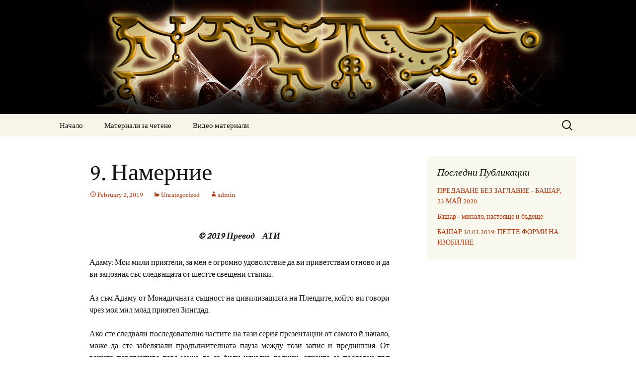

--- FILE ---
content_type: text/html; charset=UTF-8
request_url: http://atiearth.com/9-%D0%BD%D0%B0%D0%BC%D0%B5%D1%80%D0%BD%D0%B8%D0%B5/
body_size: 19064
content:
<!DOCTYPE html>
<html lang="en-US">
<head>
	<meta charset="UTF-8">
	<meta name="viewport" content="width=device-width, initial-scale=1.0">
	<title>9. Намерние | </title>
	<link rel="profile" href="https://gmpg.org/xfn/11">
	<link rel="pingback" href="http://atiearth.com/wordpress/xmlrpc.php">
	
<!--Plugin Global Hide Admin Tool Bar Active-->

<!-- This website is patched against a big problem not solved from WordPress 3.3+ to date -->

<meta name='robots' content='max-image-preview:large' />
	<style>img:is([sizes="auto" i], [sizes^="auto," i]) { contain-intrinsic-size: 3000px 1500px }</style>
	<link rel="alternate" type="application/rss+xml" title=" &raquo; Feed" href="http://atiearth.com/feed/" />
<link rel="alternate" type="application/rss+xml" title=" &raquo; Comments Feed" href="http://atiearth.com/comments/feed/" />
<script>
window._wpemojiSettings = {"baseUrl":"https:\/\/s.w.org\/images\/core\/emoji\/15.0.3\/72x72\/","ext":".png","svgUrl":"https:\/\/s.w.org\/images\/core\/emoji\/15.0.3\/svg\/","svgExt":".svg","source":{"concatemoji":"http:\/\/atiearth.com\/wordpress\/wp-includes\/js\/wp-emoji-release.min.js?ver=6.7.4"}};
/*! This file is auto-generated */
!function(i,n){var o,s,e;function c(e){try{var t={supportTests:e,timestamp:(new Date).valueOf()};sessionStorage.setItem(o,JSON.stringify(t))}catch(e){}}function p(e,t,n){e.clearRect(0,0,e.canvas.width,e.canvas.height),e.fillText(t,0,0);var t=new Uint32Array(e.getImageData(0,0,e.canvas.width,e.canvas.height).data),r=(e.clearRect(0,0,e.canvas.width,e.canvas.height),e.fillText(n,0,0),new Uint32Array(e.getImageData(0,0,e.canvas.width,e.canvas.height).data));return t.every(function(e,t){return e===r[t]})}function u(e,t,n){switch(t){case"flag":return n(e,"\ud83c\udff3\ufe0f\u200d\u26a7\ufe0f","\ud83c\udff3\ufe0f\u200b\u26a7\ufe0f")?!1:!n(e,"\ud83c\uddfa\ud83c\uddf3","\ud83c\uddfa\u200b\ud83c\uddf3")&&!n(e,"\ud83c\udff4\udb40\udc67\udb40\udc62\udb40\udc65\udb40\udc6e\udb40\udc67\udb40\udc7f","\ud83c\udff4\u200b\udb40\udc67\u200b\udb40\udc62\u200b\udb40\udc65\u200b\udb40\udc6e\u200b\udb40\udc67\u200b\udb40\udc7f");case"emoji":return!n(e,"\ud83d\udc26\u200d\u2b1b","\ud83d\udc26\u200b\u2b1b")}return!1}function f(e,t,n){var r="undefined"!=typeof WorkerGlobalScope&&self instanceof WorkerGlobalScope?new OffscreenCanvas(300,150):i.createElement("canvas"),a=r.getContext("2d",{willReadFrequently:!0}),o=(a.textBaseline="top",a.font="600 32px Arial",{});return e.forEach(function(e){o[e]=t(a,e,n)}),o}function t(e){var t=i.createElement("script");t.src=e,t.defer=!0,i.head.appendChild(t)}"undefined"!=typeof Promise&&(o="wpEmojiSettingsSupports",s=["flag","emoji"],n.supports={everything:!0,everythingExceptFlag:!0},e=new Promise(function(e){i.addEventListener("DOMContentLoaded",e,{once:!0})}),new Promise(function(t){var n=function(){try{var e=JSON.parse(sessionStorage.getItem(o));if("object"==typeof e&&"number"==typeof e.timestamp&&(new Date).valueOf()<e.timestamp+604800&&"object"==typeof e.supportTests)return e.supportTests}catch(e){}return null}();if(!n){if("undefined"!=typeof Worker&&"undefined"!=typeof OffscreenCanvas&&"undefined"!=typeof URL&&URL.createObjectURL&&"undefined"!=typeof Blob)try{var e="postMessage("+f.toString()+"("+[JSON.stringify(s),u.toString(),p.toString()].join(",")+"));",r=new Blob([e],{type:"text/javascript"}),a=new Worker(URL.createObjectURL(r),{name:"wpTestEmojiSupports"});return void(a.onmessage=function(e){c(n=e.data),a.terminate(),t(n)})}catch(e){}c(n=f(s,u,p))}t(n)}).then(function(e){for(var t in e)n.supports[t]=e[t],n.supports.everything=n.supports.everything&&n.supports[t],"flag"!==t&&(n.supports.everythingExceptFlag=n.supports.everythingExceptFlag&&n.supports[t]);n.supports.everythingExceptFlag=n.supports.everythingExceptFlag&&!n.supports.flag,n.DOMReady=!1,n.readyCallback=function(){n.DOMReady=!0}}).then(function(){return e}).then(function(){var e;n.supports.everything||(n.readyCallback(),(e=n.source||{}).concatemoji?t(e.concatemoji):e.wpemoji&&e.twemoji&&(t(e.twemoji),t(e.wpemoji)))}))}((window,document),window._wpemojiSettings);
</script>
<style id='wp-emoji-styles-inline-css'>

	img.wp-smiley, img.emoji {
		display: inline !important;
		border: none !important;
		box-shadow: none !important;
		height: 1em !important;
		width: 1em !important;
		margin: 0 0.07em !important;
		vertical-align: -0.1em !important;
		background: none !important;
		padding: 0 !important;
	}
</style>
<link rel='stylesheet' id='wp-block-library-css' href='http://atiearth.com/wordpress/wp-includes/css/dist/block-library/style.min.css?ver=6.7.4' media='all' />
<style id='wp-block-library-theme-inline-css'>
.wp-block-audio :where(figcaption){color:#555;font-size:13px;text-align:center}.is-dark-theme .wp-block-audio :where(figcaption){color:#ffffffa6}.wp-block-audio{margin:0 0 1em}.wp-block-code{border:1px solid #ccc;border-radius:4px;font-family:Menlo,Consolas,monaco,monospace;padding:.8em 1em}.wp-block-embed :where(figcaption){color:#555;font-size:13px;text-align:center}.is-dark-theme .wp-block-embed :where(figcaption){color:#ffffffa6}.wp-block-embed{margin:0 0 1em}.blocks-gallery-caption{color:#555;font-size:13px;text-align:center}.is-dark-theme .blocks-gallery-caption{color:#ffffffa6}:root :where(.wp-block-image figcaption){color:#555;font-size:13px;text-align:center}.is-dark-theme :root :where(.wp-block-image figcaption){color:#ffffffa6}.wp-block-image{margin:0 0 1em}.wp-block-pullquote{border-bottom:4px solid;border-top:4px solid;color:currentColor;margin-bottom:1.75em}.wp-block-pullquote cite,.wp-block-pullquote footer,.wp-block-pullquote__citation{color:currentColor;font-size:.8125em;font-style:normal;text-transform:uppercase}.wp-block-quote{border-left:.25em solid;margin:0 0 1.75em;padding-left:1em}.wp-block-quote cite,.wp-block-quote footer{color:currentColor;font-size:.8125em;font-style:normal;position:relative}.wp-block-quote:where(.has-text-align-right){border-left:none;border-right:.25em solid;padding-left:0;padding-right:1em}.wp-block-quote:where(.has-text-align-center){border:none;padding-left:0}.wp-block-quote.is-large,.wp-block-quote.is-style-large,.wp-block-quote:where(.is-style-plain){border:none}.wp-block-search .wp-block-search__label{font-weight:700}.wp-block-search__button{border:1px solid #ccc;padding:.375em .625em}:where(.wp-block-group.has-background){padding:1.25em 2.375em}.wp-block-separator.has-css-opacity{opacity:.4}.wp-block-separator{border:none;border-bottom:2px solid;margin-left:auto;margin-right:auto}.wp-block-separator.has-alpha-channel-opacity{opacity:1}.wp-block-separator:not(.is-style-wide):not(.is-style-dots){width:100px}.wp-block-separator.has-background:not(.is-style-dots){border-bottom:none;height:1px}.wp-block-separator.has-background:not(.is-style-wide):not(.is-style-dots){height:2px}.wp-block-table{margin:0 0 1em}.wp-block-table td,.wp-block-table th{word-break:normal}.wp-block-table :where(figcaption){color:#555;font-size:13px;text-align:center}.is-dark-theme .wp-block-table :where(figcaption){color:#ffffffa6}.wp-block-video :where(figcaption){color:#555;font-size:13px;text-align:center}.is-dark-theme .wp-block-video :where(figcaption){color:#ffffffa6}.wp-block-video{margin:0 0 1em}:root :where(.wp-block-template-part.has-background){margin-bottom:0;margin-top:0;padding:1.25em 2.375em}
</style>
<style id='classic-theme-styles-inline-css'>
/*! This file is auto-generated */
.wp-block-button__link{color:#fff;background-color:#32373c;border-radius:9999px;box-shadow:none;text-decoration:none;padding:calc(.667em + 2px) calc(1.333em + 2px);font-size:1.125em}.wp-block-file__button{background:#32373c;color:#fff;text-decoration:none}
</style>
<style id='global-styles-inline-css'>
:root{--wp--preset--aspect-ratio--square: 1;--wp--preset--aspect-ratio--4-3: 4/3;--wp--preset--aspect-ratio--3-4: 3/4;--wp--preset--aspect-ratio--3-2: 3/2;--wp--preset--aspect-ratio--2-3: 2/3;--wp--preset--aspect-ratio--16-9: 16/9;--wp--preset--aspect-ratio--9-16: 9/16;--wp--preset--color--black: #000000;--wp--preset--color--cyan-bluish-gray: #abb8c3;--wp--preset--color--white: #fff;--wp--preset--color--pale-pink: #f78da7;--wp--preset--color--vivid-red: #cf2e2e;--wp--preset--color--luminous-vivid-orange: #ff6900;--wp--preset--color--luminous-vivid-amber: #fcb900;--wp--preset--color--light-green-cyan: #7bdcb5;--wp--preset--color--vivid-green-cyan: #00d084;--wp--preset--color--pale-cyan-blue: #8ed1fc;--wp--preset--color--vivid-cyan-blue: #0693e3;--wp--preset--color--vivid-purple: #9b51e0;--wp--preset--color--dark-gray: #141412;--wp--preset--color--red: #bc360a;--wp--preset--color--medium-orange: #db572f;--wp--preset--color--light-orange: #ea9629;--wp--preset--color--yellow: #fbca3c;--wp--preset--color--dark-brown: #220e10;--wp--preset--color--medium-brown: #722d19;--wp--preset--color--light-brown: #eadaa6;--wp--preset--color--beige: #e8e5ce;--wp--preset--color--off-white: #f7f5e7;--wp--preset--gradient--vivid-cyan-blue-to-vivid-purple: linear-gradient(135deg,rgba(6,147,227,1) 0%,rgb(155,81,224) 100%);--wp--preset--gradient--light-green-cyan-to-vivid-green-cyan: linear-gradient(135deg,rgb(122,220,180) 0%,rgb(0,208,130) 100%);--wp--preset--gradient--luminous-vivid-amber-to-luminous-vivid-orange: linear-gradient(135deg,rgba(252,185,0,1) 0%,rgba(255,105,0,1) 100%);--wp--preset--gradient--luminous-vivid-orange-to-vivid-red: linear-gradient(135deg,rgba(255,105,0,1) 0%,rgb(207,46,46) 100%);--wp--preset--gradient--very-light-gray-to-cyan-bluish-gray: linear-gradient(135deg,rgb(238,238,238) 0%,rgb(169,184,195) 100%);--wp--preset--gradient--cool-to-warm-spectrum: linear-gradient(135deg,rgb(74,234,220) 0%,rgb(151,120,209) 20%,rgb(207,42,186) 40%,rgb(238,44,130) 60%,rgb(251,105,98) 80%,rgb(254,248,76) 100%);--wp--preset--gradient--blush-light-purple: linear-gradient(135deg,rgb(255,206,236) 0%,rgb(152,150,240) 100%);--wp--preset--gradient--blush-bordeaux: linear-gradient(135deg,rgb(254,205,165) 0%,rgb(254,45,45) 50%,rgb(107,0,62) 100%);--wp--preset--gradient--luminous-dusk: linear-gradient(135deg,rgb(255,203,112) 0%,rgb(199,81,192) 50%,rgb(65,88,208) 100%);--wp--preset--gradient--pale-ocean: linear-gradient(135deg,rgb(255,245,203) 0%,rgb(182,227,212) 50%,rgb(51,167,181) 100%);--wp--preset--gradient--electric-grass: linear-gradient(135deg,rgb(202,248,128) 0%,rgb(113,206,126) 100%);--wp--preset--gradient--midnight: linear-gradient(135deg,rgb(2,3,129) 0%,rgb(40,116,252) 100%);--wp--preset--gradient--autumn-brown: linear-gradient(135deg, rgba(226,45,15,1) 0%, rgba(158,25,13,1) 100%);--wp--preset--gradient--sunset-yellow: linear-gradient(135deg, rgba(233,139,41,1) 0%, rgba(238,179,95,1) 100%);--wp--preset--gradient--light-sky: linear-gradient(135deg,rgba(228,228,228,1.0) 0%,rgba(208,225,252,1.0) 100%);--wp--preset--gradient--dark-sky: linear-gradient(135deg,rgba(0,0,0,1.0) 0%,rgba(56,61,69,1.0) 100%);--wp--preset--font-size--small: 13px;--wp--preset--font-size--medium: 20px;--wp--preset--font-size--large: 36px;--wp--preset--font-size--x-large: 42px;--wp--preset--spacing--20: 0.44rem;--wp--preset--spacing--30: 0.67rem;--wp--preset--spacing--40: 1rem;--wp--preset--spacing--50: 1.5rem;--wp--preset--spacing--60: 2.25rem;--wp--preset--spacing--70: 3.38rem;--wp--preset--spacing--80: 5.06rem;--wp--preset--shadow--natural: 6px 6px 9px rgba(0, 0, 0, 0.2);--wp--preset--shadow--deep: 12px 12px 50px rgba(0, 0, 0, 0.4);--wp--preset--shadow--sharp: 6px 6px 0px rgba(0, 0, 0, 0.2);--wp--preset--shadow--outlined: 6px 6px 0px -3px rgba(255, 255, 255, 1), 6px 6px rgba(0, 0, 0, 1);--wp--preset--shadow--crisp: 6px 6px 0px rgba(0, 0, 0, 1);}:where(.is-layout-flex){gap: 0.5em;}:where(.is-layout-grid){gap: 0.5em;}body .is-layout-flex{display: flex;}.is-layout-flex{flex-wrap: wrap;align-items: center;}.is-layout-flex > :is(*, div){margin: 0;}body .is-layout-grid{display: grid;}.is-layout-grid > :is(*, div){margin: 0;}:where(.wp-block-columns.is-layout-flex){gap: 2em;}:where(.wp-block-columns.is-layout-grid){gap: 2em;}:where(.wp-block-post-template.is-layout-flex){gap: 1.25em;}:where(.wp-block-post-template.is-layout-grid){gap: 1.25em;}.has-black-color{color: var(--wp--preset--color--black) !important;}.has-cyan-bluish-gray-color{color: var(--wp--preset--color--cyan-bluish-gray) !important;}.has-white-color{color: var(--wp--preset--color--white) !important;}.has-pale-pink-color{color: var(--wp--preset--color--pale-pink) !important;}.has-vivid-red-color{color: var(--wp--preset--color--vivid-red) !important;}.has-luminous-vivid-orange-color{color: var(--wp--preset--color--luminous-vivid-orange) !important;}.has-luminous-vivid-amber-color{color: var(--wp--preset--color--luminous-vivid-amber) !important;}.has-light-green-cyan-color{color: var(--wp--preset--color--light-green-cyan) !important;}.has-vivid-green-cyan-color{color: var(--wp--preset--color--vivid-green-cyan) !important;}.has-pale-cyan-blue-color{color: var(--wp--preset--color--pale-cyan-blue) !important;}.has-vivid-cyan-blue-color{color: var(--wp--preset--color--vivid-cyan-blue) !important;}.has-vivid-purple-color{color: var(--wp--preset--color--vivid-purple) !important;}.has-black-background-color{background-color: var(--wp--preset--color--black) !important;}.has-cyan-bluish-gray-background-color{background-color: var(--wp--preset--color--cyan-bluish-gray) !important;}.has-white-background-color{background-color: var(--wp--preset--color--white) !important;}.has-pale-pink-background-color{background-color: var(--wp--preset--color--pale-pink) !important;}.has-vivid-red-background-color{background-color: var(--wp--preset--color--vivid-red) !important;}.has-luminous-vivid-orange-background-color{background-color: var(--wp--preset--color--luminous-vivid-orange) !important;}.has-luminous-vivid-amber-background-color{background-color: var(--wp--preset--color--luminous-vivid-amber) !important;}.has-light-green-cyan-background-color{background-color: var(--wp--preset--color--light-green-cyan) !important;}.has-vivid-green-cyan-background-color{background-color: var(--wp--preset--color--vivid-green-cyan) !important;}.has-pale-cyan-blue-background-color{background-color: var(--wp--preset--color--pale-cyan-blue) !important;}.has-vivid-cyan-blue-background-color{background-color: var(--wp--preset--color--vivid-cyan-blue) !important;}.has-vivid-purple-background-color{background-color: var(--wp--preset--color--vivid-purple) !important;}.has-black-border-color{border-color: var(--wp--preset--color--black) !important;}.has-cyan-bluish-gray-border-color{border-color: var(--wp--preset--color--cyan-bluish-gray) !important;}.has-white-border-color{border-color: var(--wp--preset--color--white) !important;}.has-pale-pink-border-color{border-color: var(--wp--preset--color--pale-pink) !important;}.has-vivid-red-border-color{border-color: var(--wp--preset--color--vivid-red) !important;}.has-luminous-vivid-orange-border-color{border-color: var(--wp--preset--color--luminous-vivid-orange) !important;}.has-luminous-vivid-amber-border-color{border-color: var(--wp--preset--color--luminous-vivid-amber) !important;}.has-light-green-cyan-border-color{border-color: var(--wp--preset--color--light-green-cyan) !important;}.has-vivid-green-cyan-border-color{border-color: var(--wp--preset--color--vivid-green-cyan) !important;}.has-pale-cyan-blue-border-color{border-color: var(--wp--preset--color--pale-cyan-blue) !important;}.has-vivid-cyan-blue-border-color{border-color: var(--wp--preset--color--vivid-cyan-blue) !important;}.has-vivid-purple-border-color{border-color: var(--wp--preset--color--vivid-purple) !important;}.has-vivid-cyan-blue-to-vivid-purple-gradient-background{background: var(--wp--preset--gradient--vivid-cyan-blue-to-vivid-purple) !important;}.has-light-green-cyan-to-vivid-green-cyan-gradient-background{background: var(--wp--preset--gradient--light-green-cyan-to-vivid-green-cyan) !important;}.has-luminous-vivid-amber-to-luminous-vivid-orange-gradient-background{background: var(--wp--preset--gradient--luminous-vivid-amber-to-luminous-vivid-orange) !important;}.has-luminous-vivid-orange-to-vivid-red-gradient-background{background: var(--wp--preset--gradient--luminous-vivid-orange-to-vivid-red) !important;}.has-very-light-gray-to-cyan-bluish-gray-gradient-background{background: var(--wp--preset--gradient--very-light-gray-to-cyan-bluish-gray) !important;}.has-cool-to-warm-spectrum-gradient-background{background: var(--wp--preset--gradient--cool-to-warm-spectrum) !important;}.has-blush-light-purple-gradient-background{background: var(--wp--preset--gradient--blush-light-purple) !important;}.has-blush-bordeaux-gradient-background{background: var(--wp--preset--gradient--blush-bordeaux) !important;}.has-luminous-dusk-gradient-background{background: var(--wp--preset--gradient--luminous-dusk) !important;}.has-pale-ocean-gradient-background{background: var(--wp--preset--gradient--pale-ocean) !important;}.has-electric-grass-gradient-background{background: var(--wp--preset--gradient--electric-grass) !important;}.has-midnight-gradient-background{background: var(--wp--preset--gradient--midnight) !important;}.has-small-font-size{font-size: var(--wp--preset--font-size--small) !important;}.has-medium-font-size{font-size: var(--wp--preset--font-size--medium) !important;}.has-large-font-size{font-size: var(--wp--preset--font-size--large) !important;}.has-x-large-font-size{font-size: var(--wp--preset--font-size--x-large) !important;}
:where(.wp-block-post-template.is-layout-flex){gap: 1.25em;}:where(.wp-block-post-template.is-layout-grid){gap: 1.25em;}
:where(.wp-block-columns.is-layout-flex){gap: 2em;}:where(.wp-block-columns.is-layout-grid){gap: 2em;}
:root :where(.wp-block-pullquote){font-size: 1.5em;line-height: 1.6;}
</style>
<link rel='stylesheet' id='uaf_client_css-css' href='http://atiearth.com/wordpress/wp-content/uploads/useanyfont/uaf.css?ver=1748843522' media='all' />
<link rel='stylesheet' id='jfb-css' href='http://atiearth.com/wordpress/wp-content/plugins/wp-fb-autoconnect/style.css?ver=4.6.4' media='all' />
<link rel='stylesheet' id='twentythirteen-fonts-css' href='http://atiearth.com/wordpress/wp-content/themes/twentythirteen/fonts/source-sans-pro-plus-bitter.css?ver=20230328' media='all' />
<link rel='stylesheet' id='genericons-css' href='http://atiearth.com/wordpress/wp-content/themes/twentythirteen/genericons/genericons.css?ver=3.0.3' media='all' />
<link rel='stylesheet' id='twentythirteen-style-css' href='http://atiearth.com/wordpress/wp-content/themes/twentythirteen/style.css?ver=20241112' media='all' />
<link rel='stylesheet' id='twentythirteen-block-style-css' href='http://atiearth.com/wordpress/wp-content/themes/twentythirteen/css/blocks.css?ver=20240520' media='all' />
<script src="http://atiearth.com/wordpress/wp-includes/js/jquery/jquery.min.js?ver=3.7.1" id="jquery-core-js"></script>
<script src="http://atiearth.com/wordpress/wp-includes/js/jquery/jquery-migrate.min.js?ver=3.4.1" id="jquery-migrate-js"></script>
<script src="http://atiearth.com/wordpress/wp-content/themes/twentythirteen/js/functions.js?ver=20230526" id="twentythirteen-script-js" defer data-wp-strategy="defer"></script>
<link rel="https://api.w.org/" href="http://atiearth.com/wp-json/" /><link rel="alternate" title="JSON" type="application/json" href="http://atiearth.com/wp-json/wp/v2/posts/3728" /><link rel="EditURI" type="application/rsd+xml" title="RSD" href="http://atiearth.com/wordpress/xmlrpc.php?rsd" />
<meta name="generator" content="WordPress 6.7.4" />
<link rel="canonical" href="http://atiearth.com/9-%d0%bd%d0%b0%d0%bc%d0%b5%d1%80%d0%bd%d0%b8%d0%b5/" />
<link rel='shortlink' href='http://atiearth.com/?p=3728' />
<link rel="alternate" title="oEmbed (JSON)" type="application/json+oembed" href="http://atiearth.com/wp-json/oembed/1.0/embed?url=http%3A%2F%2Fatiearth.com%2F9-%25d0%25bd%25d0%25b0%25d0%25bc%25d0%25b5%25d1%2580%25d0%25bd%25d0%25b8%25d0%25b5%2F" />
<link rel="alternate" title="oEmbed (XML)" type="text/xml+oembed" href="http://atiearth.com/wp-json/oembed/1.0/embed?url=http%3A%2F%2Fatiearth.com%2F9-%25d0%25bd%25d0%25b0%25d0%25bc%25d0%25b5%25d1%2580%25d0%25bd%25d0%25b8%25d0%25b5%2F&#038;format=xml" />
	<style type="text/css" id="twentythirteen-header-css">
		.site-header {
		background: url(http://atiearth.com/wordpress/wp-content/uploads/2016/02/liberation1.jpg) no-repeat scroll top;
		background-size: 1600px auto;
	}
	@media (max-width: 767px) {
		.site-header {
			background-size: 768px auto;
		}
	}
	@media (max-width: 359px) {
		.site-header {
			background-size: 360px auto;
		}
	}
			</style>
	<link rel="icon" href="http://atiearth.com/wordpress/wp-content/uploads/2015/12/cropped-137-32x32.jpg" sizes="32x32" />
<link rel="icon" href="http://atiearth.com/wordpress/wp-content/uploads/2015/12/cropped-137-192x192.jpg" sizes="192x192" />
<link rel="apple-touch-icon" href="http://atiearth.com/wordpress/wp-content/uploads/2015/12/cropped-137-180x180.jpg" />
<meta name="msapplication-TileImage" content="http://atiearth.com/wordpress/wp-content/uploads/2015/12/cropped-137-270x270.jpg" />
</head>

<body class="post-template-default single single-post postid-3728 single-format-standard wp-embed-responsive sidebar">
		<div id="page" class="hfeed site">
		<header id="masthead" class="site-header">
			<a class="home-link" href="http://atiearth.com/" rel="home">
				<h1 class="site-title"></h1>
				<h2 class="site-description"></h2>
			</a>

			<div id="navbar" class="navbar">
				<nav id="site-navigation" class="navigation main-navigation">
					<button class="menu-toggle">Menu</button>
					<a class="screen-reader-text skip-link" href="#content">
						Skip to content					</a>
					<div class="menu-main-container"><ul id="primary-menu" class="nav-menu"><li id="menu-item-25" class="menu-item menu-item-type-post_type menu-item-object-page menu-item-home menu-item-25"><a href="http://atiearth.com/" title="начало">Начало</a></li>
<li id="menu-item-120" class="menu-item menu-item-type-post_type menu-item-object-page menu-item-120"><a href="http://atiearth.com/%d0%bc%d0%b0%d1%82%d0%b5%d1%80%d0%b8%d0%b0%d0%bb%d0%b8-%d0%b7%d0%b0-%d1%87%d0%b5%d1%82%d0%b5%d0%bd%d0%b5-3/">Материали за четене</a></li>
<li id="menu-item-119" class="menu-item menu-item-type-post_type menu-item-object-page menu-item-119"><a href="http://atiearth.com/%d0%b2%d0%b8%d0%b4%d0%b5%d0%be-%d0%bc%d0%b0%d1%82%d0%b5%d1%80%d0%b8%d0%b0%d0%bb%d0%b8-2/">Видео материали</a></li>
</ul></div>					<form role="search" method="get" class="search-form" action="http://atiearth.com/">
				<label>
					<span class="screen-reader-text">Search for:</span>
					<input type="search" class="search-field" placeholder="Search &hellip;" value="" name="s" />
				</label>
				<input type="submit" class="search-submit" value="Search" />
			</form>				</nav><!-- #site-navigation -->
			</div><!-- #navbar -->
		</header><!-- #masthead -->

		<div id="main" class="site-main">

	<div id="primary" class="content-area">
		<div id="content" class="site-content" role="main">

			
				
<article id="post-3728" class="post-3728 post type-post status-publish format-standard hentry category-uncategorized">
	<header class="entry-header">
		
				<h1 class="entry-title">9. Намерние</h1>
		
		<div class="entry-meta">
			<span class="date"><a href="http://atiearth.com/9-%d0%bd%d0%b0%d0%bc%d0%b5%d1%80%d0%bd%d0%b8%d0%b5/" title="Permalink to 9. Намерние" rel="bookmark"><time class="entry-date" datetime="2019-02-02T04:42:54+00:00">February 2, 2019</time></a></span><span class="categories-links"><a href="http://atiearth.com/category/uncategorized/" rel="category tag">Uncategorized</a></span><span class="author vcard"><a class="url fn n" href="http://atiearth.com/author/admin/" title="View all posts by admin" rel="author">admin</a></span>					</div><!-- .entry-meta -->
	</header><!-- .entry-header -->

		<div class="entry-content">
		<h5 style="text-align: center;"><em><span style="font-family: neuton;">© 2019 Превод АТИ</span></em></h5>
<p style="text-align: justify;"><span style="font-family: neuton;">Адаму: Мои мили приятели, за мен е огромно удоволствие да ви приветствам отново и да ви запозная със следващата от шестте свещени стъпки.</span></p>
<p style="text-align: justify;"><span style="font-family: neuton;">Аз съм Адаму от Монадичната същност на цивилизацията на Плеядите, който ви говори чрез моя мил млад приятел Зингдад.</span></p>
<p style="text-align: justify;"><span style="font-family: neuton;">Ако сте следвали последователно частите на тази серия презентации от самото й начало, може да сте забелязали продължителната пауза между този запис и предишния. От вашата перспектива това може да са били няколко години, откакто за последен път разговарях с вас чрез Зингдад. В края на тази презентация аз ще ви кажа защо бе нужно да направя такава пауза и това ще доведе до важна информация, която искам да споделя. За момента обаче бих искал директно да започна с представянето на втората от шестте свещени стъпки.</span></p>
<p style="text-align: center;"><span style="font-size: 14pt; font-family: neuton;"><strong>Намерение</strong></span></p>
<p style="text-align: justify;"><span style="font-family: neuton;">Изявата на намерение е всъщност нещо твърде просто за изпълнение. Така както е просто обаче, то често бива изпълнявано неправилно, при което крайният резултат може да е нулев, както и да бъде катастрофален и само-разрушителен.</span></p>
<p style="text-align: justify;"><span style="font-family: neuton;">Ако искаме да постигнем положителни резултати, трябва да се научим да заявяваме своите намерения правилно. Това е, което ще споделя с вас днес.  </span></p>
<p style="text-align: justify;"><span style="font-family: neuton;">Има четири основни момента, с които трябва да сте наясно, когато заявявате своите намерения.</span></p>
<p style="text-align: justify;"><span style="font-family: neuton;">Първият е, че намерението е само една част от магията.</span></p>
<p style="text-align: justify;"><span style="font-family: neuton;">Целта на шестте свещени стъпки е да трансформират част от вашия живот или начина, по който преживявате живота си. Става въпрос за пресъздаванетона вашата реалност. За съжаление има мнозина, които учат твърде погрешно, че изявата на намерението е достатъчна, за да произведе промяна в живота ви. Според тях фокусирането върху една положителна мисъл привлича към вас това, върху което се фокусирате в своите мисли.</span></p>
<p style="text-align: justify;"><span style="font-family: neuton;">Приятели мои, определено съществува закон за привличането. Този закон обаче не гласи, че вашите мисли магически водят до проявление. Ако това бе така, то хората щяха да забележат, че всяко тяхно пожелание бива изпълнено. Това щеше да бъде отразено в народните мъдрости и в религиозните истини. Всъщност, вярно е обратното. Във всяка култура има поговорки от рода: „Ако пожеланията бяха коне, то просяците щяха да бъдат конници”. Или, казано по-грубо, пожеланията не работят.</span></p>
<p style="text-align: justify;"><span style="font-family: neuton;">Тогава кога законът за привличането наистина работи? Аз ще ви кажа. Той работи, както и всичко останало, на основата на фундаменталната истина, че всичко е едно. В смисъл че всеки друг е един друг твой аз. Ето защо това, което правите на другите, вие го правите и на себе си. Допълнението към тази истина, е, че всяко нещо, което искате да привлечете към себе си в големи количества, трябва да започнете да го изразявате или раздавате на живота, най-малкото в малки количества.  </span></p>
<p style="text-align: justify;"><span style="font-family: neuton;">Нека сега да видим. Ако това е истина, то би трябвало да е отразено в културните мъдрости и в древните религиозни истини. Така ли е? Ами да, бих казал, че определено е така. Това е основата на златното правило, което може да бъде открито закодирано във всяка една световна религия. Златното правило е: „Прави на другите това, което искаш да правят на теб”. Вие определено сте го чули, нали? Тази основна истина също така присъства в народните мъдрости. Всеки знае, че „Каквото повикало, такова се озовало”. Ние всички знаем това&#8230; макар и не всички да се съобразяваме с него.</span></p>
<p style="text-align: justify;"><span style="font-family: neuton;">Така че ТОВА е основата на закона за привличането. Законът за привличането гласи следното:</span></p>
<p style="text-align: justify;"><span style="font-family: neuton;">„Това, което изразяваш в Живота, бива умножено по Универсалната воля и след това ти се връща.”</span></p>
<p style="text-align: justify;"><span style="font-family: neuton;">Това е законът за привличането.</span></p>
<p style="text-align: justify;"><span style="font-family: neuton;">В този закон има два важни момента. Това, което изразяваш и Универсалната воля. Ще поговорим за Универсалната воля след малко. За момента искам да се фокусирам върху първия момент – това, което изразявате. Виждате ли, приятели, вие не можете просто да седите с едно намерение в ума си и да се случи чудо. Вие трябва да изразите своето намерение. За да задействате магията, вие трябва да го изпълните с енергия.</span></p>
<p style="text-align: justify;"><span style="font-family: neuton;">На нивото на реалността, в която се намирате, сътворяването не зависи само от мисълта. И това е от голяма полза за вас. Представете си, ако имаше такава пряка зависимост. Всяка ваша проява на страх, на тревожност и загриженост, щяха да се проявяват в живота ви. А повечето хора много повече се тревожат, отколкото мислят положително. Това е причината всички, които обитават вашето ниво на съзнание, да бъдат всъщност предпазени от директното проявяване на техните мисли. На това ниво на съзнание вие трябва да заредите с енергия своите намерения, за да ги реализирате. И след малко аз ще ви науча точно как да правите това. За момента обаче бих искал да разберете само, че намерението самó за себе си не притежава магическа сила.</span></p>
<p style="text-align: justify;"><span style="font-family: neuton;">Да ви го докажа ли? Когато се събудите в леглото си утре сутрин, бих искал да ви помоля да полежите малко, без да движите нито един свой мускул и да се фокусирате върху намерението си да станете. Просто лежете и изразете в ума си това намерение с всичка сила. Вижте колко време ще ви отнеме, за да се окажете действитено извън леглото си.</span></p>
<p style="text-align: justify;"><span style="font-family: neuton;">Виждате ли? Намерението не съдържа магия. Намерението е като забождане на карфица върху географска карта. Вие казвате: „Аз искам да отида ТАМ”. Хората обаче допускат фундаменталната грешка да мислят, че самото забождане на карфицата върху картата ще ги доведе в желаната дестинация. Или че някой друг магически ще ги отнесе там.</span></p>
<p style="text-align: justify;"><span style="font-family: neuton;">Казвам го отново. В момента вие сте предпазени от това да се случи. Вие не сте достигнали стадия на своето духовно развитие, в който умът ви е толкова напълно дисциплиниран и толкова напълно под контрол, че да произвежда само тези мисли, които са ви полезни. Вие сте склонни да произвеждате някои твърде непродуктивни и саморазрушителни мисли. Ето защо не ви е позволено мислите ви автоматично да водят до реализация. Вие ТРЯБВА да заредите с енергия тези мисли, преди те да се осъществят.</span></p>
<p style="text-align: justify;"><span style="font-family: neuton;">В същото време не искам да си помислите, че изразяването на едно намерение не е нещо много, много важно.  </span></p>
<p style="text-align: justify;"><span style="font-family: neuton;">Ако лежите в леглото си и нямате никакво намерение да станете&#8230; в един момент вероятно ще се наложи някой да ви принуди да го направите.  </span></p>
<p style="text-align: justify;"><span style="font-family: neuton;">Аз казвам, че формулирането на намерение е съществена част от един по-голям процес. То е втората от шестте свещени стъпки. То не е цялата магия. Без него обаче няма магия.</span></p>
<p style="text-align: justify;"><span style="font-family: neuton;">И под магия аз имам предвид неочаквана силна промяна във вашите преживявания. Точно това.</span></p>
<p style="text-align: justify;"><span style="font-family: neuton;">Вторият момент, който искам да подчертая, е, че има един енергиен множител, наречен Универсална воля. Ако намерението ви е в съответствие с Универсалната воля, тогава цялата вселена ще се намеси, за да подпомогне реализацията на намерението ви. Ако намерението ви е в несъответствие с Универсалната воля, тогава вие се изправяте срещу цялата вселена. Няма да се случи нищо. И разбира се, съществува един цял океан от сива област между двете крайности. Очевидно обаче, колкото по-близо е намерението ви до Универсалната воля, толкова по-малко енергия ще ви е необходима, за да го реализирате.</span></p>
<p style="text-align: justify;"><span style="font-family: neuton;">Ще ви дам един пример. Представете си, че отново лежите в леглото си и имате намерение да се претърколите и да паднете на пода. Очевидно е, че гравитацията е част от Универсалната воля, която важи за вашето тяло, докато сте въплътени. Ето защо едно отблъскване с ръцете и вие ще се преобърнете, и&#8230; намерението ви ще се реализира.</span></p>
<p style="text-align: justify;"><span style="font-family: neuton;">Ако, напротив, намерението ви е да се изтърколите от леглото си и да полетите към тавана&#8230; ще установите, че ще са нужни огромни усилия, за да придадете някаква енергия на това си намерение. Вероятно може да дисциплинирате ума си чрез десетилетия от медитации, за да се научите да левитирате. Или може би ще изобретите някакво устройство, което ще ви изстреля нагоре от лежащо положение, с цената на много усилия и средства.</span></p>
<p style="text-align: justify;"><span style="font-family: neuton;">Примерът ми е може би малко глупав, но това е само защото е очевидно, че земното притегляне има посока вертикално надолу. В редица случаи Универсалната воля не се проявява толкова очевидно. Откъде може да знаете дали е в съответствие с Универсалната воля да получите тази длъжност, която се надявате да заемете? Или да срещнете този човек от вашите мечти? Откъде може да знаете каква е Универсалната воля, свързана с подобрение на здравето ви? С вашите отношения с околните? С вашето отношение към себе си? И т.н&#8230;</span></p>
<p style="text-align: justify;"><span style="font-family: neuton;">Ако знаете някои от тези неща, то е поради връзката ви с вашето Вътрешно Аз. Обикновено чрез портала на сърцето ви. И тъй като вашето Вътрешно Аз е едно същество, което знае, че е едно с Единството, то е свързано с Универсалната воля.  </span></p>
<p style="text-align: justify;"><span style="font-family: neuton;">Ако не знаете КАК да правите това&#8230; как да установите контакт със своя Вътрешен Аз, тогава аз имам за вас една вълнуваща информация, която ще споделя в края на тази презентация. Тя е свързана с дългата пауза между този запис и предишния.</span></p>
<p style="text-align: justify;"><span style="font-family: neuton;">И така, съгласуването с волята на Единството&#8230; или с Универсалната воля, както я нарекох&#8230; е най-добрият начин да осигурите реализацията на своето намерение.</span></p>
<p style="text-align: justify;"><span style="font-family: neuton;">Има обаче една друга, също толкова важна причина да се синхронизирате с Универсалната воля и това е третият момент.</span></p>
<p style="text-align: justify;"><span style="font-family: neuton;">Когато се синхронизирате с волята на Единството, вие се синхронизирате с най-голямото добро. Универсалната воля ви предлага защита, здраве, любов и радост.</span></p>
<p style="text-align: justify;"><span style="font-family: neuton;">Ще обясня начина, по който Универсалната воля ще ви защити. Представете си за момент, че някой наистина ви е ядосал. Представете си, че вие реагирате като му пожелавате всякакви лошотии. Заразна болест, хемороиди, косопад.</span></p>
<p style="text-align: justify;"><span style="font-family: neuton;">Вие бихте направили това само в резултат на най-наивно невежество. Защото даже малко напредналите същества са наясно, че това, което правиш на другите, го правиш и на себе си. Така че създаването на болка и страдание за другите би довело директно до същото и за вас.</span></p>
<p style="text-align: justify;"><span style="font-family: neuton;">Добрата новина е, че никога не е в съответствие с Универсалната воля да причинява и йота повече болка и страдание, отколкото е нужно за общото добро. Имам предвид, че Универсалната воря ще ви помогне да нараните себе си, ако това е най-добрият начин, за да научите нещо важно за собственото ви развитие. Ако вие наистина, наистина желаете да навредите на някого, може да ви бъде позволено да навредите на себе си, за да се научите да не го правите отново.</span></p>
<p style="text-align: justify;"><span style="font-family: neuton;">Универсалната воля винаги води до най-голямото добро за всички. И тя винаги ще клони към оздравяване, любов и радост.</span></p>
<p style="text-align: justify;"><span style="font-family: neuton;">Друг начин, по който Универсалната воля ви предпазва, е, като ви помага да избягвате болезнени непреднамерени последици.</span></p>
<p style="text-align: justify;"><span style="font-family: neuton;">Знаете ли, ако обещаете на случайно избран набор земни човеци да изпълните едно тяхно желание, вероятно 90-95% ще предпочетат да получат пари. Много пари. Милиони и милиарди. Или неизчерпаем поток от пари. Това е, защото огромното болшинство от земните човеци са се поддали на его-магията, която им е била натрапена. Убеждението, че парите са сами за себе си нещо ценно. Убеждението, че всичко, което искаш и от което се нуждаеш, може да бъде придобито, стига да имаш достатъчно пари. И тъй като хората са приели това убеждение, те са готови с желание да разменят своето скъпоценно време на Земята, своето здраве, своя мир, своята радост&#8230; почти всичко, което ценят и обичат&#8230; за пари. Така че вероятно е разбираемо, че хората считат парите за най-ценното нещо на света. И вероятно е разбираемо, че техните желания се свеждат до повече пари.</span></p>
<p style="text-align: justify;"><span style="font-family: neuton;">Това, от което обаче това мнозинство няма абсолютно никаква представа, е, огромното количество болезнени непредвидени последици, които биха съпровождали изпълнението на тяхното желание. Ако тези хора изведнъж получеха милиони и милиони в брой&#8230; те много бързо щяха да разберат, че това е много повече проклятие, отколкото благословия. Те ще видят как цялата им социална структура бива разрушена от завист, ревност и алчност. Те повече няма да могат да вярват на приятелите си. Семействата им ще бъдат подложени на неимоверен стрес и ще се разрушат. Животът им ще изгуби своята цел. И т.н, и т.н. И най-фундаменталната причина за това е, че желанието за много пари в основата си не е желание за по-голямо изобилие. Това е желание за по-голямо неравенство между себе си и околните. Защото паричното богатство представлява точно  това. То означава неравенство. Ако пожелаехте ВСИЧКИ изведнъж да забогатеят&#8230; ще видите, че това съвсем не отговаря на желанието ви. Ако целият свят получи милиони, тогава милионите няма да струват нищо. Защото в основата си парите са кухи. Зад тях не стои нищо реално. Тяхната ценност се съдържа само в техния недостиг. Защото парите, така както елитът на вашия свят ги е създал, нямат никакво реално покритие. Те са пряк резултат от задлъжнялост и от нищо друго.  </span></p>
<p style="text-align: justify;"><span style="font-family: neuton;">Аз използвам парите за пример, защото те са свързани с най-често срещаната грешка. Хората най-често използват своите творчески способности за създаване на повече пари. И ако успеят да получат това, което са пожелали, те се оказват горчиво излъгани и нещастни. Ако обаче съчетаете своята воля с Универсалната воля, вие сте предпазени от това. Защото Вътрешният ви Аз желае да имате истинско изобилие. Под това разбирам, че Вътрешният ви Аз желае да имате всичко, от което действитено се нуждаете. И след това всичко, което желаете и което ще ви донесе по-голяма радост, без да ви причинява вреда. Вашият Вътрешен Аз ви желае най-голямото добро. И вашият Вътрешен Аз знае, че много често вие не знаете кое е най-добро за вас. Затова не трябва да изпадате в несъгласие със своя Вътрешен Аз. Вие имате най-голям интерес да съчетаете своята воля с Вътрешния си Аз&#8230; и следователно с волята на Единството.</span></p>
<p style="text-align: justify;"><span style="font-family: neuton;">Когато сте в съответствие с Универсалната воля, тя ще ви предпази по толкова много начини от саморазрушително творчество. И отново, вие ще бъдете в синхрон с Универсалната воля, когато се научите да се вслушвате във Вътрешното си Аз. И отново, аз ще споделя малко информация относно това в края на този разговор.</span></p>
<p style="text-align: justify;"><span style="font-family: neuton;">Четвъртият и последен момент, който трябва да имате предвид при заявяването на намерение, е, че трябва да сте абсолютно наясно относно това точно какво е това ваше намерение. Вие трябва да може да го изразите с едно кратко, категорично изречение. Също така, когато изразявате своето намерение, то трябва да предизвиква положително, овластяващо чувство в сърцето ви.</span></p>
<p style="text-align: justify;"><span style="font-family: neuton;">Бих искал да ви предложе пример от собствената си история. Като проявление на Монадата на Плеядите, аз съм напълно наясно, че има части от моята духовна група, които са все още въплътени. Много части са живи точно сега като представители на Плеядите и се разхождат между вас на планетата Земя. Някои от тези, които гледат (четат) тази презентация, са твърде вероятно такива членове от духовното ми семейство. Може би ти, драги зрителю (читателю), си един от тях. Въпросът е в това, че аз съм напълно наясно, че тези фрагменти от моята собствена по-голяма душа&#8230; тези други мои Аз&#8230; биват често доста наранени. Някои са станали твърде изгубени. И когато погледна светлината на божественото, която се излъчва от мен, аз изпитвам твърдото убеждение, че за мен е правилно да работя, за да излекувам, реинтегрирам и върна у дома тези други мои части.</span></p>
<p style="text-align: justify;"><span style="font-family: neuton;">За мен това е правилно на най-фундаментално ниво. И този предшестващ абзац е моето намерение.</span></p>
<p style="text-align: justify;"><span style="font-family: neuton;">Вие виждате обаче, че това е едно доста тромаво изявление. То не е нито ясно, нито кратко. Ето защо, ще ми бъде много трудно да мобилизирам съществото си зад този набор от изречения.</span></p>
<p style="text-align: justify;"><span style="font-family: neuton;">Колко различно би било, ако формулирах намерението си по този начин:</span></p>
<p style="text-align: justify;"><span style="font-family: neuton;">„Аз съм агент на реинтеграция на духовната си същност.”</span></p>
<p style="text-align: justify;"><span style="font-family: neuton;">Почувствахте ли това? Почувствахте ли неговата сила?</span></p>
<p style="text-align: justify;"><span style="font-family: neuton;">То е едновременно истина и нещо неоспоримо. Това е нещо, за което си струва да живееш и да се стремиш. Ясно. Кратко. Недвусмислено. Заявено в първо лице, в сегашно време.</span></p>
<p style="text-align: justify;"><span style="font-family: neuton;">Няма: „Аз ще направя това или онова”, или още по-зле: „Аз искам това или онова”, „Надявам се на това или онова”. Никакви увъртания. Само чистата истина.</span></p>
<p style="text-align: justify;"><span style="font-family: neuton;">Когато откриеш едно такова намерение, приятелю мой, това се равнява на откриването на магическо заклинание. Можеш да почувстваш как думите трептят от енергия. Усещаш как им се иска да изскочат от езика ти и да се задействат по света. И това е, защото ще си приложил правилно и четирите момента, които очертахме днес.</span></p>
<p style="text-align: justify;"><span style="font-family: neuton;">Ти ще си разбрал, че докато намерението не е цялата магия&#8230; то е съществена нейна част.</span></p>
<p style="text-align: justify;"><span style="font-family: neuton;">Ти ще си се синхронизирал с Универсалната воля и множителят на енергията вече ще полага усилия, за да ти помогне.</span></p>
<p style="text-align: justify;"><span style="font-family: neuton;">Ти ще си се синхронизирал с Универсалната воля и ще знаеш, че си защитен от вредните последици на разрушителното намерение. Ти ще знаеш, че намерението ти води до оздравяване, любов и радост. Ще почувстваш неговата истина.</span></p>
<p style="text-align: justify;"><span style="font-family: neuton;">И ще си заявил своето намерение по много ясен и кратък начин, така че да можеш да го изпълниш с енергията на цялото си същество.</span></p>
<p style="text-align: justify;"><span style="font-family: neuton;">Това е, на което ще те науча сега. Ще те науча как да придаваш сила на своите намерения. Как да ги изпълваш с енергия и да ги превръщаш в действителност. Ние правим това с действие, което е третата свещена стъпка, след това с визуализация – четвъртата стъпка, и емоцията – петата стъпка. И накрая, прилагаме шестата стъпка, наблюдението, за да присъстваме на възникването на магията.</span></p>
<p style="text-align: justify;"><span style="font-family: neuton;">Очаквам с нетърпение да споделя конкретните моменти и подробностите на тези стъпки в следващите презентации на поредицата Говори Амаду.</span></p>
<p style="text-align: justify;"><span style="font-family: neuton;">А сега има още нещо, което трябва да направим, преди да завършим тази презентация.</span></p>
<p style="text-align: justify;"><span style="font-family: neuton;">Споменах, че имам информация, която искам да споделя относно това как може да се синхронизираш със своя Вътрешен Аз&#8230; и по този начин да се синхронизиираш и с Универсалната воля.</span></p>
<p style="text-align: justify;"><span style="font-family: neuton;">Има два начина да направиш това. Първият е да следваш собствения си път. Да използваш дисциплини като медитация, телесни упражнения, методи на дишане и т.н., за да постигнеш състояние на дълбок, мирен покой. Това ще рече да практикуваш дълбока себе-любов и да отвориш своя сърдечен портал, и след това да застанеш в светлината на собственото си божествено Аз, и да узнаеш какво е пожелал за себе си твоят Вътрешен Аз&#8230; и защо се е въплътил като теб. Когато узнаеш това и когато се синхронизираш по този начин с Вътрешния си Аз, тогава ще можеш да разпознаеш твърде лесно валидната за теб Универсална воля.</span></p>
<p style="text-align: justify;"><span style="font-family: neuton;">И хубавото е, че ще можеш да научиш на това и другите.</span></p>
<p style="text-align: justify;"><span style="font-family: neuton;">Това е единият начин. Другият е да откриеш някого, който е преминал по този път, за да те научи и напътства. В момента на планетата Земя има няколко такива същества. Избери внимателно едно от тях и ще получиш пълната му подкрепа.</span></p>
<p style="text-align: justify;"><span style="font-family: neuton;">И това ме довежда до причината за изминалите години между тази презентация и предишната. Виждаш ли, мили мой приятелю, ние не сме разпилявали безотговорно времето си в този период. През това време човекът, който предава посредством ченълинг тази презентация, бе ангажиран с точно такъв тип пътешествие. Той откри своя начин да общува с Вътрешния си Аз, както и начин да споделя и преподава това, което е научил.</span></p>
<p style="text-align: justify;"><span style="font-family: neuton;">Сега искам да сме напълно наясно: аз не казвам, че ако извървиш пътя заедно с него, това е единственият начин да постигнеш резонанс с Вътрешния си Аз. Аз казвам, че ако за теб е правилно да тръгнеш заедно с него&#8230; ще установиш, че това ще бъде едно изключително силно и полезно преживяване.</span></p>
<p style="text-align: justify;"><span style="font-family: neuton;">Като едно малко отклонение от нормата, сега аз ще се оттегля и ще го помоля да ти разкаже директно за това, което предлага. Целта е да свериш казаното от него със сърцето си и да решиш дали това ще ти бъде от полза по твоя път.</span></p>
<p style="text-align: justify;"><span style="font-family: neuton;">И с това аз ти пожелавам довиждане. Аз съм Адаму от Монадичната същност на цивилизацията на Плеядите и достигам до теб чрез чанелинг с помощта на моя скъп приятел Зингдад.</span></p>
<p style="text-align: justify;"><span style="font-family: neuton;">*        *        *</span></p>
<p style="text-align: justify;"><span style="font-family: neuton;">Зингдад: Уха, добре&#8230; благодаря ти, Адаму.</span></p>
<p style="text-align: justify;"><span style="font-family: neuton;">Може би това изглежда малко странно, защото ти все още чуваш същия глас. Сега обаче това съм аз – Арн Алингъм. Аз съм произвел книги, видеоматериали, направлявани медитации и семинари под името Зингдад. И, разбира се, аз посреднича на Адаму, за да ти говори.</span></p>
<p style="text-align: justify;"><span style="font-family: neuton;">Адаму спомена за материала, който съм произвел, и ме покани да ти разкажа за него. Това за мен е удоволствие. Ако искаш да се научиш как да синхронизираш своя ум с Вътрешния си Аз, мога да ти предложа един шест седмичен мултимедиен семинар, който да ти помогне да постигнеш точно това. Той е на разположение от известно време и много хора са завършили целия курс, и съобщават феноменални резултати. Този семинар се нарича „Сърце и ум в едно” и е част от една по-голяма серия, наречена „Сънуващ, събуди се”. Бих искал да те поканя да посетиш уеб страницата на „Сънуващ, събуди се” &#8211; zingdad.com/dreamerawake</span></p>
<p style="text-align: justify;"><span style="font-family: neuton;">Мога напълно уверено да заявя, че ако сърцето ти подсказва да направиш това сега, ще установиш, че то напълно ще промени живота ти. „Сърце и ум в едно” ти позволява да се срещнеш със своя Вътрешен Аз. Помага ти да се освободиш от своите блокажи и ограничения, които ти пречат да водиш открити и ясни разговори със собствения си божествен Аз.</span></p>
<p style="text-align: justify;"><span style="font-family: neuton;">Ако имаш нужда от помощ, за да установиш такъв контакт&#8230; може би това е точно което ти трябва. Моля провери предлаганото на моя уебсайт и вярвай на интуицията си да ти подскаже дали това е, от което се нуждаеш. Както Адаму каза, има и други хора, които могат да ти окажат помощ. Също така ти можеш да извървиш своя път сам. Предлаганото от мен е само една опция. Това е обаче опция, за която съм положил наистина много усилия. Изработването й ми отне години. Ето защо за мен е удоволствие да ти я предложа сега.</span></p>
<p style="text-align: justify;"><span style="font-family: neuton;">И това е всичко.</span></p>
<p style="text-align: justify;"><span style="font-family: neuton;">Сега мога да ти кажа&#8230;</span></p>
<p style="text-align: justify;"><span style="font-family: neuton;">Довиждане.</span></p>
<p style="text-align: justify;">
	</div><!-- .entry-content -->
	
	<footer class="entry-meta">
		
			</footer><!-- .entry-meta -->
</article><!-- #post -->
						<nav class="navigation post-navigation">
		<h1 class="screen-reader-text">
			Post navigation		</h1>
		<div class="nav-links">

			<a href="http://atiearth.com/8-%d0%bf%d1%80%d0%b8%d0%b5%d0%bc%d0%b0%d0%bd%d0%b5-acceptance/" rel="prev"><span class="meta-nav">&larr;</span> 8. Приемане (Acceptance)</a>			<a href="http://atiearth.com/9-1-%d0%bd%d0%b0%d0%bc%d0%b5%d1%80%d0%b5%d0%bd%d0%b8%d0%b5-%d0%b4%d0%be%d0%bf%d1%8a%d0%bb%d0%bd%d0%b5%d0%bd%d0%b8%d0%b5-%d0%be%d1%82-%d0%b7%d0%b8%d0%bd%d0%b3%d0%b4%d0%b0%d0%b4/" rel="next">9.1  Намерение – допълнение от Зингдад <span class="meta-nav">&rarr;</span></a>
		</div><!-- .nav-links -->
	</nav><!-- .navigation -->
						
<div id="comments" class="comments-area">

	
	
</div><!-- #comments -->

			
		</div><!-- #content -->
	</div><!-- #primary -->

	<div id="tertiary" class="sidebar-container" role="complementary">
		<div class="sidebar-inner">
			<div class="widget-area">
				
		<aside id="recent-posts-13" class="widget widget_recent_entries">
		<h3 class="widget-title">Последни Публикации</h3><nav aria-label="Последни Публикации">
		<ul>
											<li>
					<a href="http://atiearth.com/%d0%bf%d1%80%d0%b5%d0%b4%d0%b0%d0%b2%d0%b0%d0%bd%d0%b5-%d0%b1%d0%b5%d0%b7-%d0%b7%d0%b0%d0%b3%d0%bb%d0%b0%d0%b2%d0%b8%d0%b5-%d0%b1%d0%b0%d1%88%d0%b0%d1%80-23-%d0%bc%d0%b0%d0%b9-2020/">ПРЕДАВАНЕ БЕЗ ЗАГЛАВИЕ – БАШАР,  23 МАЙ 2020</a>
									</li>
											<li>
					<a href="http://atiearth.com/%d0%b1%d0%b0%d1%88%d0%b0%d1%80-%d0%bc%d0%b8%d0%bd%d0%b0%d0%bb%d0%be-%d0%bd%d0%b0%d1%81%d1%82%d0%be%d1%8f%d1%89%d0%b5-%d0%b8-%d0%b1%d1%8a%d0%b4%d0%b5%d1%89%d0%b5/">Башар &#8211; минало, настояще и бъдеще</a>
									</li>
											<li>
					<a href="http://atiearth.com/%d0%b1%d0%b0%d1%88%d0%b0%d1%80-30-03-2019-%d0%bf%d0%b5%d1%82%d1%82%d0%b5-%d1%84%d0%be%d1%80%d0%bc%d0%b8-%d0%bd%d0%b0-%d0%b8%d0%b7%d0%be%d0%b1%d0%b8%d0%bb%d0%b8%d0%b5/">БАШАР 30.03.2019:  ПЕТТЕ ФОРМИ НА ИЗОБИЛИЕ</a>
									</li>
					</ul>

		</nav></aside>			</div><!-- .widget-area -->
		</div><!-- .sidebar-inner -->
	</div><!-- #tertiary -->

		</div><!-- #main -->
		<footer id="colophon" class="site-footer">
			
			<div class="site-info">
												<a href="https://wordpress.org/" class="imprint">
					Proudly powered by WordPress				</a>
			</div><!-- .site-info -->
		</footer><!-- #colophon -->
	</div><!-- #page -->

	
<!--Plugin Global Hide Admin Tool Bar Active-->

<!-- This website is patched against a big problem not solved from WordPress 3.3+ to date -->


<!-- WP-FB AutoConnect Init v4.6.4 (NEW API) -->
    <div id="fb-root"></div>
    <script type="text/javascript">
        //<!--
        window.fbAsyncInit = function() {
            FB.init({
                appId: '482306501894397',
                status: true,
                cookie: true,
                xfbml: true,
                version: 'v3.0'
            });
                    };

        (function() {
            var e = document.createElement('script');
            e.src = document.location.protocol + '//connect.facebook.net/en_US/sdk.js';
            e.async = true;
            document.getElementById('fb-root').appendChild(e);
        }());
        //-->
    </script>

<!-- WP-FB AutoConnect Callback v4.6.4 -->
<form id="wp-fb-ac-fm" name="jfb_js_login_callback_form" method="post" action="http://atiearth.com/wordpress/wp-login.php">
        <input type="hidden" name="redirectTo" value="/9-%D0%BD%D0%B0%D0%BC%D0%B5%D1%80%D0%BD%D0%B8%D0%B5/" />
        <input type="hidden" name="access_token" id="jfb_access_token" value="0" />
        <input type="hidden" name="fbuid" id="jfb_fbuid" value="0" />
        <input type="hidden" id="autoconnect_nonce" name="autoconnect_nonce" value="802570cfc7" /><input type="hidden" name="_wp_http_referer" value="/9-%D0%BD%D0%B0%D0%BC%D0%B5%D1%80%D0%BD%D0%B8%D0%B5/" />            </form>

        <script type="text/javascript">
        //<!--
        function jfb_js_login_callback() {
            //wpfb_add_to_js: An action to allow the user to inject additional JS to be executed before the login takes place
                        //wpfb_add_to_js: Finished

            //Make sure the user logged into Facebook (didn't click "cancel" in the login prompt)
            FB.getLoginStatus(function(response) {
                if (!response.authResponse) {
                    //Note to self: if this is happening unexpectedly, it could be because third-party browser cookies are disabled.
                                        return;
                }

                //Set the uid & access token to be sent in to our login script
                jQuery('#jfb_access_token').val(response.authResponse.accessToken);
                jQuery("#jfb_fbuid").val(response.authResponse.userID);

                //Submit the login and close the FB.getLoginStatus call
                document.jfb_js_login_callback_form.submit();
            })
        }
        //-->
    </script>
</body>
</html>


--- FILE ---
content_type: text/css
request_url: http://atiearth.com/wordpress/wp-content/uploads/useanyfont/uaf.css?ver=1748843522
body_size: 516
content:
				@font-face {
					font-family: 'azoft';
					src: url('/wordpress/wp-content/uploads/useanyfont/151225061401Azoft.woff') format('woff');
					  font-display: auto;
				}

				.azoft{font-family: 'azoft' !important;}

						@font-face {
					font-family: 'anonymous';
					src: url('/wordpress/wp-content/uploads/useanyfont/151225061947Anonymous.woff') format('woff');
					  font-display: auto;
				}

				.anonymous{font-family: 'anonymous' !important;}

						@font-face {
					font-family: 'blogger_sans';
					src: url('/wordpress/wp-content/uploads/useanyfont/151225062142Blogger_Sans.woff') format('woff');
					  font-display: auto;
				}

				.blogger_sans{font-family: 'blogger_sans' !important;}

						@font-face {
					font-family: 'blogger_sans_medium';
					src: url('/wordpress/wp-content/uploads/useanyfont/151225062440Blogger_Sans_medium.woff') format('woff');
					  font-display: auto;
				}

				.blogger_sans_medium{font-family: 'blogger_sans_medium' !important;}

						@font-face {
					font-family: 'clear-sans-reg';
					src: url('/wordpress/wp-content/uploads/useanyfont/151225062534Clear-Sans-Reg.woff') format('woff');
					  font-display: auto;
				}

				.clear-sans-reg{font-family: 'clear-sans-reg' !important;}

						@font-face {
					font-family: 'hattori';
					src: url('/wordpress/wp-content/uploads/useanyfont/151225062607Hattori.woff') format('woff');
					  font-display: auto;
				}

				.hattori{font-family: 'hattori' !important;}

						@font-face {
					font-family: 'lato-reg';
					src: url('/wordpress/wp-content/uploads/useanyfont/151225062711Lato-reg.woff') format('woff');
					  font-display: auto;
				}

				.lato-reg{font-family: 'lato-reg' !important;}

						@font-face {
					font-family: 'lato-med';
					src: url('/wordpress/wp-content/uploads/useanyfont/151225062744Lato-med.woff') format('woff');
					  font-display: auto;
				}

				.lato-med{font-family: 'lato-med' !important;}

						@font-face {
					font-family: 'oxygen';
					src: url('/wordpress/wp-content/uploads/useanyfont/151225062816Oxygen.woff') format('woff');
					  font-display: auto;
				}

				.oxygen{font-family: 'oxygen' !important;}

						@font-face {
					font-family: 'sans-reg';
					src: url('/wordpress/wp-content/uploads/useanyfont/151225062845Sans-reg.woff') format('woff');
					  font-display: auto;
				}

				.sans-reg{font-family: 'sans-reg' !important;}

						@font-face {
					font-family: 'neuton';
					src: url('/wordpress/wp-content/uploads/useanyfont/151225063451Neuton.woff') format('woff');
					  font-display: auto;
				}

				.neuton{font-family: 'neuton' !important;}

						@font-face {
					font-family: 'neuton-bold';
					src: url('/wordpress/wp-content/uploads/useanyfont/151225063514Neuton-bold.woff') format('woff');
					  font-display: auto;
				}

				.neuton-bold{font-family: 'neuton-bold' !important;}

						@font-face {
					font-family: 'hind';
					src: url('/wordpress/wp-content/uploads/useanyfont/151225064859Hind.woff') format('woff');
					  font-display: auto;
				}

				.hind{font-family: 'hind' !important;}

						@font-face {
					font-family: 'lato-bold';
					src: url('/wordpress/wp-content/uploads/useanyfont/151225072859Lato-bold.woff') format('woff');
					  font-display: auto;
				}

				.lato-bold{font-family: 'lato-bold' !important;}

						body, h1, h2, h3, h4, h5, h6, p, li{
					font-family: 'neuton' !important;
				}
		